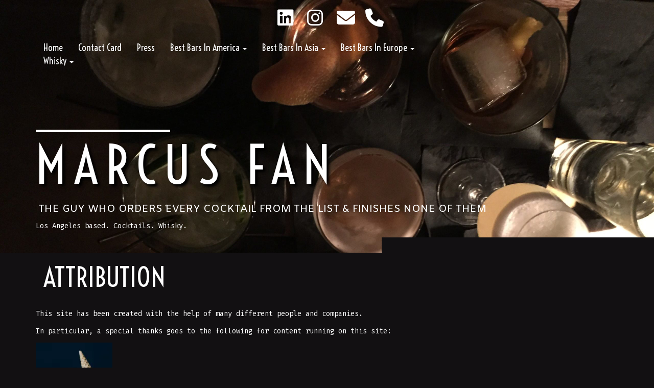

--- FILE ---
content_type: text/html; charset=UTF-8
request_url: https://www.marcusfan.com/attribution/
body_size: 16723
content:
<!doctype html>
<!-- BoldGrid Theme Framework Version: 1.7.11 -->
<html dir="ltr" lang="en-US" prefix="og: https://ogp.me/ns#" class='no-js'>

<head>
	<meta charset="utf-8">
	<meta http-equiv="x-ua-compatible" content="ie=edge">
	<meta name="viewport" content="width=device-width, initial-scale=1">
	<style id="jetpack-boost-critical-css">@media all{@font-face{font-family:FontAwesome;font-weight:400;font-style:normal}.fa{display:inline-block;font:normal normal normal 14px/1 FontAwesome;font-size:inherit;text-rendering:auto;-webkit-font-smoothing:antialiased;-moz-osx-font-smoothing:grayscale}.fa-2x{font-size:2em}.fa-phone:before{content:""}.fa-envelope:before{content:""}.fa-linkedin:before{content:""}.fa-instagram:before{content:""}.sr-only{position:absolute;width:1px;height:1px;padding:0;margin:-1px;overflow:hidden;clip:rect(0,0,0,0);border:0}ul{box-sizing:border-box}.entry-content{counter-reset:footnotes}.menu-image-title-hide.menu-image-title{display:none}html{font-family:sans-serif;-ms-text-size-adjust:100%;-webkit-text-size-adjust:100%}body{margin:0}article,aside,header,main,nav{display:block}a{background-color:transparent}strong{font-weight:700}h1{font-size:2em;margin:.67em 0}img{border:0}hr{box-sizing:content-box;height:0}button{color:inherit;font:inherit;margin:0}button{overflow:visible}button{text-transform:none}button{-webkit-appearance:button}*{box-sizing:border-box}html{font-size:10px}body{font-family:Helvetica Neue,Helvetica,Arial,sans-serif;font-size:14px;line-height:1.42857;color:#333;background-color:#fff}button{font-family:inherit;font-size:inherit;line-height:inherit}a{color:#337ab7;text-decoration:none}img{vertical-align:middle}hr{margin-top:20px;margin-bottom:20px;border:0;border-top:1px solid #eee}.sr-only{position:absolute;width:1px;height:1px;margin:-1px;padding:0;overflow:hidden;clip:rect(0,0,0,0);border:0}.h5,h1,h2,h3{font-family:inherit;font-weight:500;line-height:1.1;color:inherit}h1,h2,h3{margin-top:20px;margin-bottom:10px}.h5{margin-top:10px;margin-bottom:10px}h1{font-size:36px}h2{font-size:30px}h3{font-size:24px}.h5{font-size:14px}p{margin:0 0 10px}ul{margin-top:0;margin-bottom:10px}ul ul{margin-bottom:0}.list-inline{padding-left:0;list-style:none}.list-inline{margin-left:-5px}.list-inline>li{display:inline-block;padding-left:5px;padding-right:5px}.container{margin-right:auto;margin-left:auto;padding-left:15px;padding-right:15px}.container:after,.container:before{content:" ";display:table}.container:after{clear:both}@media (min-width:768px){.container{width:750px}}@media (min-width:992px){.container{width:970px}}@media (min-width:1200px){.container{width:1170px}}.row{margin-left:-15px;margin-right:-15px}.row:after,.row:before{content:" ";display:table}.row:after{clear:both}.col-lg-3,.col-md-12,.col-md-3,.col-md-4,.col-md-5,.col-md-6,.col-md-7,.col-md-9,.col-sm-3,.col-xs-12,.col-xs-5{position:relative;min-height:1px;padding-left:15px;padding-right:15px}.col-xs-12,.col-xs-5{float:left}.col-xs-5{width:41.66667%}.col-xs-12{width:100%}@media (min-width:768px){.col-sm-3{float:left}.col-sm-3{width:25%}}@media (min-width:992px){.col-md-12,.col-md-3,.col-md-4,.col-md-5,.col-md-6,.col-md-7,.col-md-9{float:left}.col-md-3{width:25%}.col-md-4{width:33.33333%}.col-md-5{width:41.66667%}.col-md-6{width:50%}.col-md-7{width:58.33333%}.col-md-9{width:75%}.col-md-12{width:100%}}@media (min-width:1200px){.col-lg-3{float:left}.col-lg-3{width:25%}}.collapse{display:none}.caret{display:inline-block;width:0;height:0;margin-left:2px;vertical-align:middle;border-top:4px dashed;border-right:4px solid transparent;border-left:4px solid transparent}.dropdown{position:relative}.dropdown-menu{position:absolute;top:100%;left:0;z-index:7;display:none;float:left;min-width:160px;padding:5px 0;margin:2px 0 0;list-style:none;font-size:14px;text-align:left;background-color:#fff;border:1px solid #ccc;border:1px solid rgba(0,0,0,.15);border-radius:4px;box-shadow:0 6px 12px rgba(0,0,0,.175);background-clip:padding-box}.dropdown-menu>li>a{display:block;padding:3px 20px;clear:both;font-weight:400;line-height:1.42857;color:#333;white-space:nowrap}.nav{margin-bottom:0;padding-left:0;list-style:none}.nav:after,.nav:before{content:" ";display:table}.nav:after{clear:both}.nav>li,.nav>li>a{position:relative;display:block}.nav>li>a{padding:10px 15px}.navbar{position:relative;min-height:50px;margin-bottom:20px;border:1px solid transparent}.navbar:after,.navbar:before{content:" ";display:table}.navbar:after{clear:both}@media (min-width:768px){.navbar{border-radius:4px}}.navbar-header:after,.navbar-header:before{content:" ";display:table}.navbar-header:after{clear:both}@media (min-width:768px){.navbar-header{float:left}}.navbar-collapse{overflow-x:visible;padding-right:15px;padding-left:15px;border-top:1px solid transparent;box-shadow:inset 0 1px 0 hsla(0,0%,100%,.1);-webkit-overflow-scrolling:touch}.navbar-collapse:after,.navbar-collapse:before{content:" ";display:table}.navbar-collapse:after{clear:both}@media (min-width:768px){.navbar-collapse{width:auto;border-top:0;box-shadow:none}.navbar-collapse.collapse{display:block!important;height:auto!important;padding-bottom:0;overflow:visible!important}}.navbar-toggle{position:relative;float:right;margin-right:15px;padding:9px 10px;margin-top:8px;margin-bottom:8px;background-color:transparent;background-image:none;border:1px solid transparent;border-radius:4px}.navbar-toggle .icon-bar{display:block;width:22px;height:2px;border-radius:1px}.navbar-toggle .icon-bar+.icon-bar{margin-top:4px}@media (min-width:768px){.navbar-toggle{display:none}}.navbar-nav{margin:7.5px -15px}.navbar-nav>li>a{padding-top:10px;padding-bottom:10px;line-height:20px}@media (min-width:768px){.navbar-nav{float:left;margin:0}.navbar-nav>li{float:left}.navbar-nav>li>a{padding-top:15px;padding-bottom:15px}}.navbar-nav>li>.dropdown-menu{margin-top:0;border-top-right-radius:0;border-top-left-radius:0}.navbar-default{background-color:#f8f8f8;border-color:#e7e7e7}.navbar-default .navbar-nav>li>a{color:#777}.navbar-default .navbar-toggle{border-color:#ddd}.navbar-default .navbar-toggle .icon-bar{background-color:#888}.navbar-default .navbar-collapse{border-color:#e7e7e7}@-ms-viewport{width:device-width}.palette-primary .h5,.palette-primary h1:not(.site-title),.palette-primary h2,.palette-primary h3{line-height:1.1}img{height:auto;max-width:100%}.entry-content .col-md-3,.entry-content .col-sm-3,.entry-content .col-xs-12,.entry-content .row{min-height:30px}.entry-content .row>*{max-width:100%}.entry-content .row{display:flex;flex-wrap:wrap}.entry-content .row:after,.entry-content .row:before{width:0}.row{margin:auto}.container .row{margin-right:-15px;margin-left:-15px}.container .container{width:auto!important}.boldgrid-framework-menu{padding:5px}.boldgrid-framework-menu ul{padding:0 10px;margin-top:12px}.boldgrid-framework-menu li:after{content:" | "}.boldgrid-framework-menu li:last-of-type:after{content:""}.boldgrid-framework-menu li{list-style:none;display:inline;list-style-type:none}.widget{margin:0 0 1.5em}.boldgrid-widget .widget-title{display:none}.boldgrid-widget.widget{margin:0}.entry-content{margin:1.5em 0 0}html{height:100%}.entry-content:after,.entry-content:before,.site-content:after,.site-content:before,.site-header:after,.site-header:before{content:"";display:table;table-layout:fixed}.entry-content:after,.site-content:after,.site-header:after{clear:both}.navbar-nav .dropdown-menu>li>a{white-space:normal}.container{max-width:100%}img{max-width:100%}.boldgrid-section{min-height:30px}.site-header .boldgrid-section{min-height:0}.entry-content .row{display:flex;flex-wrap:wrap}.entry-content .row:after,.entry-content .row:before{width:0}.background-accent,.background-clear{float:left;height:30px}.background-accent{width:41.66666667%}.background-clear{background:0 0;width:58.33333333%}.entry-content{padding-bottom:0}.site-title{word-wrap:break-word}.site-description{margin-left:5px}#secondary-menu,.navbar{text-align:center}@media only screen and (min-width:992px){.navbar{text-align:left}}.hentry{margin:0 auto}hr{border:0;height:2px}ul{padding-left:0}ul{list-style-type:square;margin-left:15px}@media only screen and (min-width:768px){.line-lg{margin-top:120px}}.navbar{background:0 0;border:none;border-radius:0}.navbar-default{margin-bottom:0;margin-top:1.8em}.navbar-default .navbar-nav>li>a{padding:3px 15px}.navbar-default .navbar-nav{margin-left:-30px}@media only screen and (min-width:992px){.navbar-default .navbar-nav{float:right;margin-left:-15px}}.boldgrid-framework-menu li{display:inline-block}#secondary-menu a{padding:0 8px}#secondary-menu .menu-social:after{content:""}#secondary-menu .menu-social a{padding:10px}.palette-primary{background:#121012;color:#fff}.palette-primary .navbar-default .navbar-nav>li>a{background:#fff0;color:#fff}.palette-primary .navbar-default .navbar-toggle .icon-bar{background-color:#fff}.palette-primary .navbar-default .navbar-toggle{border-color:#fff}.palette-primary a{color:#84777d}.palette-primary hr{background:#84777d}.palette-primary .background-accent,.palette-primary.single .site-content{background:#121012;color:#fff}.palette-primary .entry-title a,.palette-primary .site-footer a,.palette-primary .widget-title,.palette-primary h2,.palette-primary h3{color:#fff}.palette-primary .dropdown-menu{background:#121012}.palette-primary .line-lg{border-top:5px solid #fff}.palette-primary .site-title a::before{background-color:#fff}.palette-primary #secondary-menu a,.palette-primary .site-description,.palette-primary .site-title a{color:#fff}.palette-primary .fa{color:#ccc}.um-modal-close{display:block;position:fixed;right:0;top:0;font-size:24px;text-decoration:none!important;color:#fff!important;padding:0 10px}.um-modal-body{min-height:3px;padding:20px;box-sizing:border-box!important;width:100%;background:#fff;-moz-border-radius:0 0 3px 3px;-webkit-border-radius:0 0 3px 3px;border-radius:0 0 3px 3px}.um-modal-body.photo{-moz-border-radius:3px;-webkit-border-radius:3px;border-radius:3px;box-shadow:0 0 0 1px rgba(0,0,0,.1),0 0 0 1px rgba(255,255,255,.12) inset;background:#888;padding:0}@font-face{font-family:FontAwesome;font-display:swap;font-weight:400;font-style:normal}[class^=um-faicon-]:before{font-family:FontAwesome!important;font-style:normal!important;font-weight:400!important;font-variant:normal!important;text-transform:none!important;speak:none;line-height:1;-webkit-font-smoothing:antialiased;-moz-osx-font-smoothing:grayscale}.um-faicon-times:before{content:""}@font-face{font-family:"Font Awesome 6 Brands";font-style:normal;font-weight:400;font-display:block}@font-face{font-family:"Font Awesome 6 Free";font-style:normal;font-weight:400;font-display:block}@font-face{font-family:"Font Awesome 6 Free";font-style:normal;font-weight:900;font-display:block}}@media all{@font-face{font-family:dashicons;font-weight:400;font-style:normal}.dashicons{font-family:dashicons;display:inline-block;line-height:1;font-weight:400;font-style:normal;speak:never;text-decoration:inherit;text-transform:none;text-rendering:auto;-webkit-font-smoothing:antialiased;-moz-osx-font-smoothing:grayscale;width:20px;height:20px;font-size:20px;vertical-align:top;text-align:center}}@media all{.fa{font-family:var(--fa-style-family,"Font Awesome 6 Free");font-weight:var(--fa-style,900)}.fa,.fab,.fas{-moz-osx-font-smoothing:grayscale;-webkit-font-smoothing:antialiased;display:var(--fa-display,inline-block);font-style:normal;font-variant:normal;line-height:1;text-rendering:auto}.fas{font-family:"Font Awesome 6 Free"}.fab{font-family:"Font Awesome 6 Brands"}.fa-2x{font-size:2em}.fa-phone:before{content:""}.fa-envelope:before{content:""}.sr-only{position:absolute;width:1px;height:1px;padding:0;margin:-1px;overflow:hidden;clip:rect(0,0,0,0);white-space:nowrap;border-width:0}@font-face{font-family:"Font Awesome 6 Brands";font-style:normal;font-weight:400;font-display:block}.fab{font-weight:400}.fa-linkedin:before{content:""}.fa-instagram:before{content:""}@font-face{font-family:"Font Awesome 6 Free";font-style:normal;font-weight:400;font-display:block}@font-face{font-family:"Font Awesome 6 Free";font-style:normal;font-weight:900;font-display:block}.fas{font-weight:900}@font-face{font-family:FontAwesome;font-display:block}@font-face{font-family:FontAwesome;font-display:block}@font-face{font-family:FontAwesome;font-display:block;unicode-range:u+f003,u+f006,u+f014,u+f016-f017,u+f01a-f01b,u+f01d,u+f022,u+f03e,u+f044,u+f046,u+f05c-f05d,u+f06e,u+f070,u+f087-f088,u+f08a,u+f094,u+f096-f097,u+f09d,u+f0a0,u+f0a2,u+f0a4-f0a7,u+f0c5,u+f0c7,u+f0e5-f0e6,u+f0eb,u+f0f6-f0f8,u+f10c,u+f114-f115,u+f118-f11a,u+f11c-f11d,u+f133,u+f147,u+f14e,u+f150-f152,u+f185-f186,u+f18e,u+f190-f192,u+f196,u+f1c1-f1c9,u+f1d9,u+f1db,u+f1e3,u+f1ea,u+f1f7,u+f1f9,u+f20a,u+f247-f248,u+f24a,u+f24d,u+f255-f25b,u+f25d,u+f271-f274,u+f278,u+f27b,u+f28c,u+f28e,u+f29c,u+f2b5,u+f2b7,u+f2ba,u+f2bc,u+f2be,u+f2c0-f2c1,u+f2c3,u+f2d0,u+f2d2,u+f2d4,u+f2dc}@font-face{font-family:FontAwesome;font-display:block;unicode-range:u+f041,u+f047,u+f065-f066,u+f07d-f07e,u+f080,u+f08b,u+f08e,u+f090,u+f09a,u+f0ac,u+f0ae,u+f0b2,u+f0d0,u+f0d6,u+f0e4,u+f0ec,u+f10a-f10b,u+f123,u+f13e,u+f148-f149,u+f14c,u+f156,u+f15e,u+f160-f161,u+f163,u+f175-f178,u+f195,u+f1f8,u+f219,u+f27a}}</style><title>Attribution → Marcus Fan</title>
	<style>img:is([sizes="auto" i], [sizes^="auto," i]) { contain-intrinsic-size: 3000px 1500px }</style>
	
		<!-- All in One SEO 4.8.9 - aioseo.com -->
	<meta name="description" content="This site has been created with the help of many different people and companies.In particular, a special thanks goes to the following for content running on this site: Author: Evan KirbyLicense: In addition, this site was built on a powerful, Inspirations based web builder called BoldGrid. It is running on WordPress, the most popular content" />
	<meta name="robots" content="max-image-preview:large" />
	<link rel="canonical" href="https://www.marcusfan.com/attribution/" />
	<meta name="generator" content="All in One SEO (AIOSEO) 4.8.9" />
		<meta property="og:locale" content="en_US" />
		<meta property="og:site_name" content="Marcus Fan → The guy who orders every cocktail from the list &amp; finishes none of them" />
		<meta property="og:type" content="article" />
		<meta property="og:title" content="Attribution → Marcus Fan" />
		<meta property="og:description" content="This site has been created with the help of many different people and companies.In particular, a special thanks goes to the following for content running on this site: Author: Evan KirbyLicense: In addition, this site was built on a powerful, Inspirations based web builder called BoldGrid. It is running on WordPress, the most popular content" />
		<meta property="og:url" content="https://www.marcusfan.com/attribution/" />
		<meta property="article:published_time" content="2020-04-23T15:41:32+00:00" />
		<meta property="article:modified_time" content="2025-02-03T11:53:58+00:00" />
		<meta name="twitter:card" content="summary_large_image" />
		<meta name="twitter:title" content="Attribution → Marcus Fan" />
		<meta name="twitter:description" content="This site has been created with the help of many different people and companies.In particular, a special thanks goes to the following for content running on this site: Author: Evan KirbyLicense: In addition, this site was built on a powerful, Inspirations based web builder called BoldGrid. It is running on WordPress, the most popular content" />
		<script data-jetpack-boost="ignore" type="application/ld+json" class="aioseo-schema">
			{"@context":"https:\/\/schema.org","@graph":[{"@type":"BreadcrumbList","@id":"https:\/\/www.marcusfan.com\/attribution\/#breadcrumblist","itemListElement":[{"@type":"ListItem","@id":"https:\/\/www.marcusfan.com#listItem","position":1,"name":"Home","item":"https:\/\/www.marcusfan.com","nextItem":{"@type":"ListItem","@id":"https:\/\/www.marcusfan.com\/attribution\/#listItem","name":"Attribution"}},{"@type":"ListItem","@id":"https:\/\/www.marcusfan.com\/attribution\/#listItem","position":2,"name":"Attribution","previousItem":{"@type":"ListItem","@id":"https:\/\/www.marcusfan.com#listItem","name":"Home"}}]},{"@type":"Person","@id":"https:\/\/www.marcusfan.com\/#person","name":"Marcus Fan"},{"@type":"WebPage","@id":"https:\/\/www.marcusfan.com\/attribution\/#webpage","url":"https:\/\/www.marcusfan.com\/attribution\/","name":"Attribution \u2192 Marcus Fan","description":"This site has been created with the help of many different people and companies.In particular, a special thanks goes to the following for content running on this site: Author: Evan KirbyLicense: In addition, this site was built on a powerful, Inspirations based web builder called BoldGrid. It is running on WordPress, the most popular content","inLanguage":"en-US","isPartOf":{"@id":"https:\/\/www.marcusfan.com\/#website"},"breadcrumb":{"@id":"https:\/\/www.marcusfan.com\/attribution\/#breadcrumblist"},"datePublished":"2020-04-23T15:41:32-07:00","dateModified":"2025-02-03T04:53:58-07:00"},{"@type":"WebSite","@id":"https:\/\/www.marcusfan.com\/#website","url":"https:\/\/www.marcusfan.com\/","name":"Marcus Fan","description":"The guy who orders every cocktail from the list & finishes none of them","inLanguage":"en-US","publisher":{"@id":"https:\/\/www.marcusfan.com\/#person"}}]}
		</script>
		<!-- All in One SEO -->

<meta name="description" content="This site has been created with the help of many different people and companies." />
<link rel="canonical" href="https://www.marcusfan.com/attribution/" />
<meta property="og:locale" content="en_US" />
<meta property="og:type" content="article" />
<meta property="og:title" content="Attribution, Marcus Fan" />
<meta property="og:description" content="This site has been created with the help of many different people and companies." />
<meta property="og:url" content="https://www.marcusfan.com/attribution/" />
<meta property="og:site_name" name="copyright" content="Marcus Fan" />
<link rel='dns-prefetch' href='//use.fontawesome.com' />
<link rel='dns-prefetch' href='//fonts.googleapis.com' />
<link rel='preconnect' href='//i0.wp.com' />
<link rel="alternate" type="application/rss+xml" title="Marcus Fan &raquo; Feed" href="https://www.marcusfan.com/feed/" />
<link rel="alternate" type="application/rss+xml" title="Marcus Fan &raquo; Comments Feed" href="https://www.marcusfan.com/comments/feed/" />
		<!-- This site uses the Google Analytics by MonsterInsights plugin v9.11.1 - Using Analytics tracking - https://www.monsterinsights.com/ -->
							
			
							<!-- / Google Analytics by MonsterInsights -->
		
<noscript><link rel='stylesheet' id='all-css-69f320aaea8d284feb2c06f55a840732' href='https://www.marcusfan.com/wp-content/boost-cache/static/d97e822597.min.css' type='text/css' media='all' /></noscript><link rel='stylesheet' id='all-css-69f320aaea8d284feb2c06f55a840732' href='https://www.marcusfan.com/wp-content/boost-cache/static/d97e822597.min.css' type='text/css' media="not all" data-media="all" onload="this.media=this.dataset.media; delete this.dataset.media; this.removeAttribute( 'onload' );" />
<style id='font-awesome-svg-styles-inline-css'>
   .wp-block-font-awesome-icon svg::before,
   .wp-rich-text-font-awesome-icon svg::before {content: unset;}
</style>
<style id='style-inline-css'>
.bgtfw-edit-link a{background:rgb(255, 255, 255)!important;border:2px solid #121012!important;color:#121012!important;}.bgtfw-edit-link a:focus{-webkit-box-shadow: 0 0 0 2px #121012!important;box-shadow: 0 0 0 2px #121012!important;}.bgtfw-edit-link a svg{fill:#121012!important;
</style>
<style id='kirki-styles-global-inline-css'>
h1, h2, h3, h4, h5, h6, .h1, .h2, .h3, .h4, .h5, .h6{font-family:Voltaire, Helvetica, Arial, sans-serif;}h1, h2, h3, h4, h5, h6{text-transform:uppercase;}h1.alt-font, h2.alt-font, h3.alt-font, h4.alt-font, h5.alt-font, h6.alt-font, .h1.alt-font, .h2.alt-font, .h3.alt-font, .h4.alt-font, .h5.alt-font, .h6.alt-font{font-family:Amiko, Helvetica, Arial, sans-serif;}h1.alt-font, h2.alt-font, h3.alt-font, h4.alt-font, h5.alt-font, h6.alt-font{text-transform:uppercase;}.primary-menu ul li a{font-family:Voltaire, Helvetica, Arial, sans-serif;font-size:18px;text-transform:capitalize;}.social-menu ul li a{font-family:"Yanone Kaffeesatz", Helvetica, Arial, sans-serif;font-size:18px;text-transform:uppercase;}.secondary-menu ul li a{font-family:"Yanone Kaffeesatz", Helvetica, Arial, sans-serif;font-size:18px;text-transform:uppercase;}.tertiary-menu ul li a{font-family:"Yanone Kaffeesatz", Helvetica, Arial, sans-serif;font-size:18px;text-transform:uppercase;}.footer-center-menu ul li a{font-family:"Yanone Kaffeesatz", Helvetica, Arial, sans-serif;font-size:18px;text-transform:uppercase;}body, p, .site-content, .site-footer{font-family:"Fira Mono", "Lucida Console", Monaco, monospace;font-size:14px;line-height:175%;}.site-title{font-family:Voltaire, Helvetica, Arial, sans-serif;font-size:100px;text-transform:uppercase;margin-top:15px;margin-bottom:25px;line-height:100%;letter-spacing:15px;}.site-title a{text-decoration:none;}.site-title a:hover{text-decoration:underline;}.site-title a:focus{text-decoration:underline;}.site-branding{margin-left:0px;}.logo-site-title img{width:260px;}
</style>
<noscript><link rel='stylesheet' id='only-screen-and-max-width-768px-css-ebfecf209304a57fe2aa82246ffa6fcc' href='https://www.marcusfan.com/wp-content/boost-cache/static/93840f3bc9.min.css' type='text/css' media='only screen and (max-width: 768px)' /></noscript><link rel='stylesheet' id='only-screen-and-max-width-768px-css-ebfecf209304a57fe2aa82246ffa6fcc' href='https://www.marcusfan.com/wp-content/boost-cache/static/93840f3bc9.min.css' type='text/css' media="not all" data-media="only screen and (max-width: 768px)" onload="this.media=this.dataset.media; delete this.dataset.media; this.removeAttribute( 'onload' );" />
<style id='wp-emoji-styles-inline-css'>

	img.wp-smiley, img.emoji {
		display: inline !important;
		border: none !important;
		box-shadow: none !important;
		height: 1em !important;
		width: 1em !important;
		margin: 0 0.07em !important;
		vertical-align: -0.1em !important;
		background: none !important;
		padding: 0 !important;
	}
</style>
<style id='classic-theme-styles-inline-css'>
/*! This file is auto-generated */
.wp-block-button__link{color:#fff;background-color:#32373c;border-radius:9999px;box-shadow:none;text-decoration:none;padding:calc(.667em + 2px) calc(1.333em + 2px);font-size:1.125em}.wp-block-file__button{background:#32373c;color:#fff;text-decoration:none}
</style>
<style id='font-awesome-svg-styles-default-inline-css'>
.svg-inline--fa {
  display: inline-block;
  height: 1em;
  overflow: visible;
  vertical-align: -.125em;
}
</style>
<style id='global-styles-inline-css'>
:root{--wp--preset--aspect-ratio--square: 1;--wp--preset--aspect-ratio--4-3: 4/3;--wp--preset--aspect-ratio--3-4: 3/4;--wp--preset--aspect-ratio--3-2: 3/2;--wp--preset--aspect-ratio--2-3: 2/3;--wp--preset--aspect-ratio--16-9: 16/9;--wp--preset--aspect-ratio--9-16: 9/16;--wp--preset--color--black: #000000;--wp--preset--color--cyan-bluish-gray: #abb8c3;--wp--preset--color--white: #ffffff;--wp--preset--color--pale-pink: #f78da7;--wp--preset--color--vivid-red: #cf2e2e;--wp--preset--color--luminous-vivid-orange: #ff6900;--wp--preset--color--luminous-vivid-amber: #fcb900;--wp--preset--color--light-green-cyan: #7bdcb5;--wp--preset--color--vivid-green-cyan: #00d084;--wp--preset--color--pale-cyan-blue: #8ed1fc;--wp--preset--color--vivid-cyan-blue: #0693e3;--wp--preset--color--vivid-purple: #9b51e0;--wp--preset--gradient--vivid-cyan-blue-to-vivid-purple: linear-gradient(135deg,rgba(6,147,227,1) 0%,rgb(155,81,224) 100%);--wp--preset--gradient--light-green-cyan-to-vivid-green-cyan: linear-gradient(135deg,rgb(122,220,180) 0%,rgb(0,208,130) 100%);--wp--preset--gradient--luminous-vivid-amber-to-luminous-vivid-orange: linear-gradient(135deg,rgba(252,185,0,1) 0%,rgba(255,105,0,1) 100%);--wp--preset--gradient--luminous-vivid-orange-to-vivid-red: linear-gradient(135deg,rgba(255,105,0,1) 0%,rgb(207,46,46) 100%);--wp--preset--gradient--very-light-gray-to-cyan-bluish-gray: linear-gradient(135deg,rgb(238,238,238) 0%,rgb(169,184,195) 100%);--wp--preset--gradient--cool-to-warm-spectrum: linear-gradient(135deg,rgb(74,234,220) 0%,rgb(151,120,209) 20%,rgb(207,42,186) 40%,rgb(238,44,130) 60%,rgb(251,105,98) 80%,rgb(254,248,76) 100%);--wp--preset--gradient--blush-light-purple: linear-gradient(135deg,rgb(255,206,236) 0%,rgb(152,150,240) 100%);--wp--preset--gradient--blush-bordeaux: linear-gradient(135deg,rgb(254,205,165) 0%,rgb(254,45,45) 50%,rgb(107,0,62) 100%);--wp--preset--gradient--luminous-dusk: linear-gradient(135deg,rgb(255,203,112) 0%,rgb(199,81,192) 50%,rgb(65,88,208) 100%);--wp--preset--gradient--pale-ocean: linear-gradient(135deg,rgb(255,245,203) 0%,rgb(182,227,212) 50%,rgb(51,167,181) 100%);--wp--preset--gradient--electric-grass: linear-gradient(135deg,rgb(202,248,128) 0%,rgb(113,206,126) 100%);--wp--preset--gradient--midnight: linear-gradient(135deg,rgb(2,3,129) 0%,rgb(40,116,252) 100%);--wp--preset--font-size--small: 13px;--wp--preset--font-size--medium: 20px;--wp--preset--font-size--large: 36px;--wp--preset--font-size--x-large: 42px;--wp--preset--spacing--20: 0.44rem;--wp--preset--spacing--30: 0.67rem;--wp--preset--spacing--40: 1rem;--wp--preset--spacing--50: 1.5rem;--wp--preset--spacing--60: 2.25rem;--wp--preset--spacing--70: 3.38rem;--wp--preset--spacing--80: 5.06rem;--wp--preset--shadow--natural: 6px 6px 9px rgba(0, 0, 0, 0.2);--wp--preset--shadow--deep: 12px 12px 50px rgba(0, 0, 0, 0.4);--wp--preset--shadow--sharp: 6px 6px 0px rgba(0, 0, 0, 0.2);--wp--preset--shadow--outlined: 6px 6px 0px -3px rgba(255, 255, 255, 1), 6px 6px rgba(0, 0, 0, 1);--wp--preset--shadow--crisp: 6px 6px 0px rgba(0, 0, 0, 1);}:where(.is-layout-flex){gap: 0.5em;}:where(.is-layout-grid){gap: 0.5em;}body .is-layout-flex{display: flex;}.is-layout-flex{flex-wrap: wrap;align-items: center;}.is-layout-flex > :is(*, div){margin: 0;}body .is-layout-grid{display: grid;}.is-layout-grid > :is(*, div){margin: 0;}:where(.wp-block-columns.is-layout-flex){gap: 2em;}:where(.wp-block-columns.is-layout-grid){gap: 2em;}:where(.wp-block-post-template.is-layout-flex){gap: 1.25em;}:where(.wp-block-post-template.is-layout-grid){gap: 1.25em;}.has-black-color{color: var(--wp--preset--color--black) !important;}.has-cyan-bluish-gray-color{color: var(--wp--preset--color--cyan-bluish-gray) !important;}.has-white-color{color: var(--wp--preset--color--white) !important;}.has-pale-pink-color{color: var(--wp--preset--color--pale-pink) !important;}.has-vivid-red-color{color: var(--wp--preset--color--vivid-red) !important;}.has-luminous-vivid-orange-color{color: var(--wp--preset--color--luminous-vivid-orange) !important;}.has-luminous-vivid-amber-color{color: var(--wp--preset--color--luminous-vivid-amber) !important;}.has-light-green-cyan-color{color: var(--wp--preset--color--light-green-cyan) !important;}.has-vivid-green-cyan-color{color: var(--wp--preset--color--vivid-green-cyan) !important;}.has-pale-cyan-blue-color{color: var(--wp--preset--color--pale-cyan-blue) !important;}.has-vivid-cyan-blue-color{color: var(--wp--preset--color--vivid-cyan-blue) !important;}.has-vivid-purple-color{color: var(--wp--preset--color--vivid-purple) !important;}.has-black-background-color{background-color: var(--wp--preset--color--black) !important;}.has-cyan-bluish-gray-background-color{background-color: var(--wp--preset--color--cyan-bluish-gray) !important;}.has-white-background-color{background-color: var(--wp--preset--color--white) !important;}.has-pale-pink-background-color{background-color: var(--wp--preset--color--pale-pink) !important;}.has-vivid-red-background-color{background-color: var(--wp--preset--color--vivid-red) !important;}.has-luminous-vivid-orange-background-color{background-color: var(--wp--preset--color--luminous-vivid-orange) !important;}.has-luminous-vivid-amber-background-color{background-color: var(--wp--preset--color--luminous-vivid-amber) !important;}.has-light-green-cyan-background-color{background-color: var(--wp--preset--color--light-green-cyan) !important;}.has-vivid-green-cyan-background-color{background-color: var(--wp--preset--color--vivid-green-cyan) !important;}.has-pale-cyan-blue-background-color{background-color: var(--wp--preset--color--pale-cyan-blue) !important;}.has-vivid-cyan-blue-background-color{background-color: var(--wp--preset--color--vivid-cyan-blue) !important;}.has-vivid-purple-background-color{background-color: var(--wp--preset--color--vivid-purple) !important;}.has-black-border-color{border-color: var(--wp--preset--color--black) !important;}.has-cyan-bluish-gray-border-color{border-color: var(--wp--preset--color--cyan-bluish-gray) !important;}.has-white-border-color{border-color: var(--wp--preset--color--white) !important;}.has-pale-pink-border-color{border-color: var(--wp--preset--color--pale-pink) !important;}.has-vivid-red-border-color{border-color: var(--wp--preset--color--vivid-red) !important;}.has-luminous-vivid-orange-border-color{border-color: var(--wp--preset--color--luminous-vivid-orange) !important;}.has-luminous-vivid-amber-border-color{border-color: var(--wp--preset--color--luminous-vivid-amber) !important;}.has-light-green-cyan-border-color{border-color: var(--wp--preset--color--light-green-cyan) !important;}.has-vivid-green-cyan-border-color{border-color: var(--wp--preset--color--vivid-green-cyan) !important;}.has-pale-cyan-blue-border-color{border-color: var(--wp--preset--color--pale-cyan-blue) !important;}.has-vivid-cyan-blue-border-color{border-color: var(--wp--preset--color--vivid-cyan-blue) !important;}.has-vivid-purple-border-color{border-color: var(--wp--preset--color--vivid-purple) !important;}.has-vivid-cyan-blue-to-vivid-purple-gradient-background{background: var(--wp--preset--gradient--vivid-cyan-blue-to-vivid-purple) !important;}.has-light-green-cyan-to-vivid-green-cyan-gradient-background{background: var(--wp--preset--gradient--light-green-cyan-to-vivid-green-cyan) !important;}.has-luminous-vivid-amber-to-luminous-vivid-orange-gradient-background{background: var(--wp--preset--gradient--luminous-vivid-amber-to-luminous-vivid-orange) !important;}.has-luminous-vivid-orange-to-vivid-red-gradient-background{background: var(--wp--preset--gradient--luminous-vivid-orange-to-vivid-red) !important;}.has-very-light-gray-to-cyan-bluish-gray-gradient-background{background: var(--wp--preset--gradient--very-light-gray-to-cyan-bluish-gray) !important;}.has-cool-to-warm-spectrum-gradient-background{background: var(--wp--preset--gradient--cool-to-warm-spectrum) !important;}.has-blush-light-purple-gradient-background{background: var(--wp--preset--gradient--blush-light-purple) !important;}.has-blush-bordeaux-gradient-background{background: var(--wp--preset--gradient--blush-bordeaux) !important;}.has-luminous-dusk-gradient-background{background: var(--wp--preset--gradient--luminous-dusk) !important;}.has-pale-ocean-gradient-background{background: var(--wp--preset--gradient--pale-ocean) !important;}.has-electric-grass-gradient-background{background: var(--wp--preset--gradient--electric-grass) !important;}.has-midnight-gradient-background{background: var(--wp--preset--gradient--midnight) !important;}.has-small-font-size{font-size: var(--wp--preset--font-size--small) !important;}.has-medium-font-size{font-size: var(--wp--preset--font-size--medium) !important;}.has-large-font-size{font-size: var(--wp--preset--font-size--large) !important;}.has-x-large-font-size{font-size: var(--wp--preset--font-size--x-large) !important;}
:where(.wp-block-post-template.is-layout-flex){gap: 1.25em;}:where(.wp-block-post-template.is-layout-grid){gap: 1.25em;}
:where(.wp-block-columns.is-layout-flex){gap: 2em;}:where(.wp-block-columns.is-layout-grid){gap: 2em;}
:root :where(.wp-block-pullquote){font-size: 1.5em;line-height: 1.6;}
</style>
<noscript><link rel='stylesheet' id='dashicons-css' href='https://www.marcusfan.com/wp-includes/css/dashicons.min.css?ver=6.8.3' media='all' />
</noscript><link rel='stylesheet' id='dashicons-css' href='https://www.marcusfan.com/wp-includes/css/dashicons.min.css?ver=6.8.3' media="not all" data-media="all" onload="this.media=this.dataset.media; delete this.dataset.media; this.removeAttribute( 'onload' );" />
<style id='woocommerce-inline-inline-css'>
.woocommerce form .form-row .required { visibility: visible; }
</style>
<noscript><link rel='stylesheet' id='font-awesome-official-css' href='https://use.fontawesome.com/releases/v6.4.0/css/all.css' media='all' integrity="sha384-iw3OoTErCYJJB9mCa8LNS2hbsQ7M3C0EpIsO/H5+EGAkPGc6rk+V8i04oW/K5xq0" crossorigin="anonymous" />
</noscript><link rel='stylesheet' id='font-awesome-official-css' href='https://use.fontawesome.com/releases/v6.4.0/css/all.css' media="not all" data-media="all" onload="this.media=this.dataset.media; delete this.dataset.media; this.removeAttribute( 'onload' );" integrity=media="not all" data-media="all" onload="this.media=this.dataset.media; delete this.dataset.media; this.removeAttribute( 'onload' );" crossorigin=media="not all" data-media="all" onload="this.media=this.dataset.media; delete this.dataset.media; this.removeAttribute( 'onload' );" />
<noscript><link rel='stylesheet' id='kirki_google_fonts-css' href='https://fonts.googleapis.com/css?family=Voltaire%7CAmiko%7CYanone+Kaffeesatz%7CFira+Mono&#038;subset' media='all' />
</noscript><link rel='stylesheet' id='kirki_google_fonts-css' href='https://fonts.googleapis.com/css?family=Voltaire%7CAmiko%7CYanone+Kaffeesatz%7CFira+Mono&#038;subset' media="not all" data-media="all" onload="this.media=this.dataset.media; delete this.dataset.media; this.removeAttribute( 'onload' );" />





<link rel="https://api.w.org/" href="https://www.marcusfan.com/wp-json/" /><link rel="EditURI" type="application/rsd+xml" title="RSD" href="https://www.marcusfan.com/xmlrpc.php?rsd" />
<meta name="generator" content="WordPress 6.8.3" />
<meta name="generator" content="WooCommerce 10.4.3" />
<link rel='shortlink' href='https://www.marcusfan.com/?p=4' />
<link rel="alternate" title="oEmbed (JSON)" type="application/json+oembed" href="https://www.marcusfan.com/wp-json/oembed/1.0/embed?url=https%3A%2F%2Fwww.marcusfan.com%2Fattribution%2F" />
<link rel="alternate" title="oEmbed (XML)" type="text/xml+oembed" href="https://www.marcusfan.com/wp-json/oembed/1.0/embed?url=https%3A%2F%2Fwww.marcusfan.com%2Fattribution%2F&#038;format=xml" />
        <style>
                                </style>
        <style type="text/css" id="boldgrid-custom-css"></style>		<style id="boldgrid-custom-fonts" type="text/css">
		h1:not( .site-title ):not( .alt-font ), .h1{ font-size:52px; text-transform:uppercase; font-family:Voltaire;}h2:not( .alt-font ), .h2{ font-size:43px; text-transform:uppercase; font-family:Voltaire;}h3:not( .alt-font ):not( .site-description ), .h3{ font-size:34px; text-transform:uppercase; font-family:Voltaire;}h4:not( .alt-font ), .h4{ font-size:25px; text-transform:uppercase; font-family:Voltaire;}h5:not( .alt-font ), .h5{ font-size:20px; text-transform:uppercase; font-family:Voltaire;}h6:not( .alt-font ), .h6{ font-size:17px; text-transform:uppercase; font-family:Voltaire;}h1.alt-font, .h1.alt-font{ font-size:52px; text-transform:uppercase; font-family:Amiko;}h2.alt-font, .h2.alt-font{ font-size:43px; text-transform:uppercase; font-family:Amiko;}h3.alt-font, .h3.alt-font{ font-size:34px; text-transform:uppercase; font-family:Amiko;}h4.alt-font, .h4.alt-font{ font-size:25px; text-transform:uppercase; font-family:Amiko;}h5.alt-font, .h5.alt-font{ font-size:20px; text-transform:uppercase; font-family:Amiko;}h6.alt-font, .h6.alt-font{ font-size:17px; text-transform:uppercase; font-family:Amiko;}.entry-header h1{ font-size:48px; text-transform:uppercase; font-family:Voltaire;}.p-button-primary a, .p-button-secondary a, .call-to-action a.button-primary, .form-submit a, .ninja-forms-all-fields-wrap input.btn{ font-size:17px; text-transform:uppercase; font-family:Voltaire;}.bg-font-family-menu { font-family: Voltaire !important }.bg-font-family-body { font-family: Fira Mono !important }.bg-font-family-alt { font-family: Amiko !important }.bg-font-family-heading { font-family: Voltaire !important }			blockquote, blockquote p, .mod-blockquote { font-size: 17.5px; }
		</style>
				<style type="text/css">
				.site-title { text-shadow:5px 5px 5px #000000; }
			</style>
			<noscript><style>.woocommerce-product-gallery{ opacity: 1 !important; }</style></noscript>
	<style type="text/css" id="custom-background-css">
body.custom-background { background-image: url("https://www.marcusfan.com/wp-content/uploads/2020/04/cropped-IMG_8520-scaled-3.jpeg"); background-position: left top; background-size: auto; background-repeat: no-repeat; background-attachment: scroll; }
</style>
	<meta name='robots' content='noindex,follow' />
<style id='boldgrid-override-styles' type='text/css'>body.custom-background { background-attachment:fixed;background-size:cover; }</style></head>
	<body class="wp-singular bg_attribution-template-default single single-bg_attribution postid-4 custom-background wp-theme-boldgrid-resolve theme-boldgrid-resolve woocommerce-no-js boldgrid-ppb sticky-footer-enabled standard-menu-enabled bgtfw-edit-links-shown palette-primary boldgrid-customizer-parallax">
					<div id="boldgrid-sticky-wrap">
				<div class="site-header">
						
<header id="masthead" class="header" role="banner" >
			<div class='boldgrid-section'>
					</div>
		<div class='boldgrid-section'>
			<div class="bgtfw container">
				<div class='row header-1'>
					<div class='col-md-12 header-1'><div id="secondary-menu" class="secondary-menu boldgrid-framework-menu"><ul id="secondary-menu-items" class="secondary-menu-items list-inline"><li id="menu-item-543" class="menu-item menu-item-type-custom menu-item-object-custom menu-social linkedin menu-item-543"><a href="https://www.linkedin.com/in/marcusfan/"><span class="menu-image-title-hide menu-image-title"><i class=' fa fa-linkedin '></i><span class='sr-only'>Linkedin</span></span><span class="dashicons fab fa-linkedin fa-2x  hide-menu-image-icons"></span></a></li>
<li id="menu-item-1811" class="menu-item menu-item-type-custom menu-item-object-custom menu-social instagram menu-item-1811"><a href="https://www.instagram.com/itsmarcusfan/"><span class="menu-image-title-hide menu-image-title"><i class=' fa fa-instagram '></i><span class='sr-only'>Instagram</span></span><span class="dashicons fab fa-instagram fa-2x  hide-menu-image-icons"></span></a></li>
<li id="menu-item-1812" class="menu-item menu-item-type-custom menu-item-object-custom menu-social envelope menu-item-1812"><a href="mailto:%20marcusfan@gmail.com"><span class="menu-image-title-hide menu-image-title"><i class=' fa fa-envelope '></i><span class='sr-only'>eMail</span></span><span class="dashicons fas fa-envelope fa-2x  hide-menu-image-icons"></span></a></li>
<li id="menu-item-2041" class="menu-item menu-item-type-custom menu-item-object-custom menu-item-2041"><a href="tel:+13238152600"><span class="menu-image-title-hide menu-image-title">Phone</span><span class="dashicons fas fa-phone fa-2x  hide-menu-image-icons"></span></a></li>
</ul></div></div>
				</div>
				<div class='row header-2 header-3 header-4'>
					<div class='col-md-4 header-2'></div>
					<div class='col-md-4 header-3'></div>
					<div class='col-md-4 header-4'></div>
				</div>
				<div class='row header-14 header-15'>
					<div class='col-md-9 header-14'>			<nav id="site-navigation" class="navbar navbar-default" role="navigation">
				<div class="navbar-header">
					<button type="button" class="navbar-toggle collapsed" data-toggle="collapse" data-target="#primary-navbar">
						<span class="sr-only">Toggle navigation</span>
						<span class="icon-bar"></span>
						<span class="icon-bar"></span>
						<span class="icon-bar"></span>
					</button>
				</div><!-- .navbar-header -->
				<div id="primary-navbar" class="collapse navbar-collapse primary-menu"><ul id="menu-primary" class="nav navbar-nav"><li id="menu-item-6" class="menu-item menu-item-type-post_type menu-item-object-page menu-item-home menu-item-6"><a href="https://www.marcusfan.com/">Home</a></li>
<li id="menu-item-2039" class="menu-item menu-item-type-custom menu-item-object-custom menu-item-2039"><a href="https://www.marcusfan.com/MarcusFan.vcf">Contact Card</a></li>
<li id="menu-item-1995" class="menu-item menu-item-type-post_type menu-item-object-page menu-item-1995"><a href="https://www.marcusfan.com/press/">Press</a></li>
<li id="menu-item-219" class="menu-item menu-item-type-custom menu-item-object-custom menu-item-has-children menu-item-219 dropdown"><a href="https://marcusfan.com/#usa" data-toggle="custom-dropdown" class="dropdown-toggle" aria-haspopup="true">Best Bars in America <span class="caret"></span></a>
<ul role="menu" class=" dropdown-menu">
	<li id="menu-item-85" class="menu-item menu-item-type-post_type menu-item-object-page menu-item-85"><a href="https://www.marcusfan.com/best-bars-new-york/">New York</a></li>
	<li id="menu-item-206" class="menu-item menu-item-type-post_type menu-item-object-page menu-item-206"><a href="https://www.marcusfan.com/best-bars-chicago/">Chicago</a></li>
	<li id="menu-item-163" class="menu-item menu-item-type-post_type menu-item-object-page menu-item-163"><a href="https://www.marcusfan.com/best-bars-san-francisco/">San Francisco</a></li>
	<li id="menu-item-131" class="menu-item menu-item-type-post_type menu-item-object-page menu-item-131"><a href="https://www.marcusfan.com/best-bars-los-angeles/">Los Angeles</a></li>
	<li id="menu-item-272" class="menu-item menu-item-type-post_type menu-item-object-page menu-item-272"><a href="https://www.marcusfan.com/best-cocktail-bars-in-seattle/">Seattle</a></li>
	<li id="menu-item-195" class="menu-item menu-item-type-post_type menu-item-object-page menu-item-195"><a href="https://www.marcusfan.com/best-bars-boston/">Boston</a></li>
	<li id="menu-item-449" class="menu-item menu-item-type-post_type menu-item-object-page menu-item-449"><a href="https://www.marcusfan.com/best-bars-in-charleston/">Charleston</a></li>
	<li id="menu-item-1766" class="menu-item menu-item-type-post_type menu-item-object-page menu-item-1766"><a href="https://www.marcusfan.com/best-bars-in-phoenix/">Phoenix</a></li>
	<li id="menu-item-380" class="menu-item menu-item-type-post_type menu-item-object-page menu-item-380"><a href="https://www.marcusfan.com/best-bars-in-las-vegas/">Las Vegas</a></li>
	<li id="menu-item-392" class="menu-item menu-item-type-post_type menu-item-object-page menu-item-392"><a href="https://www.marcusfan.com/best-bars-in-philadelphia/">Philadelphia</a></li>
	<li id="menu-item-2009" class="menu-item menu-item-type-post_type menu-item-object-page menu-item-2009"><a href="https://www.marcusfan.com/best-bars-in-san-diego/">San Diego</a></li>
	<li id="menu-item-1767" class="menu-item menu-item-type-post_type menu-item-object-page menu-item-1767"><a href="https://www.marcusfan.com/best-bars-in-honolulu/">Honolulu</a></li>
	<li id="menu-item-1765" class="menu-item menu-item-type-post_type menu-item-object-page menu-item-1765"><a href="https://www.marcusfan.com/best-bars-in-vancouver/">Vancouver</a></li>
</ul>
</li>
<li id="menu-item-250" class="menu-item menu-item-type-custom menu-item-object-custom menu-item-has-children menu-item-250 dropdown"><a href="https://marcusfan.com/#asia" data-toggle="custom-dropdown" class="dropdown-toggle" aria-haspopup="true">Best Bars in Asia <span class="caret"></span></a>
<ul role="menu" class=" dropdown-menu">
	<li id="menu-item-364" class="menu-item menu-item-type-post_type menu-item-object-page menu-item-364"><a href="https://www.marcusfan.com/best-bars-in-tokyo/">Tokyo</a></li>
	<li id="menu-item-1631" class="menu-item menu-item-type-post_type menu-item-object-page menu-item-1631"><a href="https://www.marcusfan.com/best-bars-in-osaka/">Osaka</a></li>
	<li id="menu-item-259" class="menu-item menu-item-type-post_type menu-item-object-page menu-item-259"><a href="https://www.marcusfan.com/best-bars-in-kyoto/">Kyoto</a></li>
	<li id="menu-item-248" class="menu-item menu-item-type-post_type menu-item-object-page menu-item-248"><a href="https://www.marcusfan.com/best-bars-in-hong-kong/">Hong Kong</a></li>
	<li id="menu-item-1733" class="menu-item menu-item-type-post_type menu-item-object-page menu-item-1733"><a href="https://www.marcusfan.com/best-bars-in-saint-petersburg/">Saint Petersburg</a></li>
	<li id="menu-item-1734" class="menu-item menu-item-type-post_type menu-item-object-page menu-item-1734"><a href="https://www.marcusfan.com/best-bars-in-moscow/">Moscow</a></li>
</ul>
</li>
<li id="menu-item-1673" class="menu-item menu-item-type-custom menu-item-object-custom menu-item-has-children menu-item-1673 dropdown"><a href="https://marcusfan.com/#europe" data-toggle="custom-dropdown" class="dropdown-toggle" aria-haspopup="true">Best Bars in Europe <span class="caret"></span></a>
<ul role="menu" class=" dropdown-menu">
	<li id="menu-item-1674" class="menu-item menu-item-type-post_type menu-item-object-page menu-item-1674"><a href="https://www.marcusfan.com/best-bars-in-barcelona/">Barcelona</a></li>
	<li id="menu-item-1676" class="menu-item menu-item-type-post_type menu-item-object-page menu-item-1676"><a href="https://www.marcusfan.com/best-bars-in-london/">London</a></li>
	<li id="menu-item-1675" class="menu-item menu-item-type-post_type menu-item-object-page menu-item-1675"><a href="https://www.marcusfan.com/best-bars-in-madrid/">Madrid</a></li>
	<li id="menu-item-1677" class="menu-item menu-item-type-post_type menu-item-object-page menu-item-1677"><a href="https://www.marcusfan.com/best-bars-in-edinburgh/">Edinburgh</a></li>
	<li id="menu-item-2075" class="menu-item menu-item-type-post_type menu-item-object-page menu-item-2075"><a href="https://www.marcusfan.com/best-bars-in-munich/">Munich</a></li>
	<li id="menu-item-1732" class="menu-item menu-item-type-post_type menu-item-object-page menu-item-1732"><a href="https://www.marcusfan.com/best-bars-in-frankfurt/">Frankfurt</a></li>
	<li id="menu-item-2076" class="menu-item menu-item-type-post_type menu-item-object-page menu-item-2076"><a href="https://www.marcusfan.com/best-bars-in-bratislava/">Bratislava</a></li>
	<li id="menu-item-2074" class="menu-item menu-item-type-post_type menu-item-object-page menu-item-2074"><a href="https://www.marcusfan.com/best-bars-in-vienna/">Vienna</a></li>
	<li id="menu-item-2092" class="menu-item menu-item-type-post_type menu-item-object-page menu-item-2092"><a href="https://www.marcusfan.com/best-bars-in-rome/">Rome</a></li>
</ul>
</li>
<li id="menu-item-1913" class="menu-item menu-item-type-post_type menu-item-object-page menu-item-has-children menu-item-1913 dropdown"><a href="https://www.marcusfan.com/whisky/" data-toggle="custom-dropdown" class="dropdown-toggle" aria-haspopup="true">Whisky <span class="caret"></span></a>
<ul role="menu" class=" dropdown-menu">
	<li id="menu-item-1895" class="menu-item menu-item-type-post_type menu-item-object-page menu-item-1895"><a href="https://www.marcusfan.com/whisky/open-bottle-storage/">Open Bottle Storage Experiment</a></li>
	<li id="menu-item-1888" class="menu-item menu-item-type-post_type menu-item-object-page menu-item-1888"><a href="https://www.marcusfan.com/whisky/open-bottle-storage-whisky-left-on-a-shelf/">Open Bottle Storage: Whisky Left on a Shelf</a></li>
	<li id="menu-item-1889" class="menu-item menu-item-type-post_type menu-item-object-page menu-item-1889"><a href="https://www.marcusfan.com/whisky/open-bottle-storage-private-preserve/">Open Bottle Storage: Private Preserve</a></li>
	<li id="menu-item-1916" class="menu-item menu-item-type-post_type menu-item-object-page menu-item-1916"><a href="https://www.marcusfan.com/whisky/open-bottle-storage-vacuum-sealing/">Open Bottle Storage: Vacuum Sealing</a></li>
	<li id="menu-item-1892" class="menu-item menu-item-type-post_type menu-item-object-page menu-item-1892"><a href="https://www.marcusfan.com/whisky/open-bottle-storage-decanting/">Open Bottle Storage: Decanting</a></li>
	<li id="menu-item-1891" class="menu-item menu-item-type-post_type menu-item-object-page menu-item-1891"><a href="https://www.marcusfan.com/whisky/open-bottle-storage-displacement/">Open Bottle Storage: Liquid Displacement</a></li>
	<li id="menu-item-1890" class="menu-item menu-item-type-post_type menu-item-object-page menu-item-1890"><a href="https://www.marcusfan.com/whisky/open-bottle-storage-bottle-headspace-effects/">Open Bottle Storage: Bottle Headspace Effects</a></li>
	<li id="menu-item-1894" class="menu-item menu-item-type-post_type menu-item-object-page menu-item-1894"><a href="https://www.marcusfan.com/whisky/open-bottle-storage-oxidation-letting-whisky-breath/">Open Bottle Storage: Oxidation, Letting Whisky Breath</a></li>
	<li id="menu-item-1915" class="menu-item menu-item-type-post_type menu-item-object-page menu-item-1915"><a href="https://www.marcusfan.com/whisky/open-bottle-storage-conclusion/">Open Bottle Storage: Conclusion</a></li>
</ul>
</li>
</ul></div>							</nav><!-- #site-navigation -->
			</div>
					<div class='col-md-3 header-15'></div>
				</div>
				<div class='row header-5'>
					<div class='col-md-12 header-5'></div>
				</div>
				<div class='row header-6 header-7'>
					<div class='col-md-6 header-6'></div>
					<div class='col-md-6 header-7'></div>
				</div>
				<div class='row header-8'>
					<div class='col-md-12 header-8'>	<div class="row">
		<div class="col-xs-5 col-md-3">
			<div class="line-lg"></div>
		</div>
	</div>
		<div class="site-branding">
						<p class="site-title"><a href="https://www.marcusfan.com/" rel="home">Marcus Fan</a></p>
					<h3 class="site-description h5 alt-font">The guy who orders every cocktail from the list &amp; finishes none of them</h3>		</div><!-- .site-branding -->
		</div>
				</div>
				<div class='row header-9 header-10'>
					<div class='col-md-6 header-9'></div>
					<div class='col-md-6 header-10'></div>
				</div>
				<div class='row header-11'>
					<div class='col-md-12 header-11'><aside class="boldgrid-widget widget" id="black-studio-tinymce-0"><h2 class="widget-title alt-font">Call To Action</h2><div class="textwidget"><p>Los Angeles based. Cocktails. Whisky.</p>
</div></aside></div>
				</div>
			</div><!-- .container -->
		</div><!-- .section -->
		<div class='boldgrid-section'>
						<div class="background-clear"></div>
			<div class="background-accent"></div>
			</div>
	</header><!-- #masthead -->
		</div><!-- /.header -->
								<div id="content" class="site-content" role="document">
			<main class="main container">
				<div class="row">
					<div class="col-md-12">
						
<article id="post-4" class="post-4 bg_attribution type-bg_attribution status-publish hentry">
	<header class="entry-header">
		
<div class="bgtfw container">
				<h1 class="entry-title"><a href="https://www.marcusfan.com/attribution/" rel="bookmark">Attribution</a></h1>			</div>
			</header><!-- .entry-header -->
	<div class="entry-content">
				<p>This site has been created with the help of many different people and companies.</p>
<p>In particular, a special thanks goes to the following for content running on this site:</p>
<style>
				.attributed{height:250px;overflow:hidden;}
				.attributed img{max-height:180px;}
			</style>
<div class="row">
<div class="col-xs-12 col-sm-3 col-md-3 col-lg-3 attributed"> <a href="https://images.unsplash.com/photo-1457290317944-fe91fbf63e66?ixlib=rb-0.3.5&amp;q=80&amp;fm=jpg&amp;crop=entropy&amp;s=f44e70757d6784d3210e26c09612698c" target="_blank"><img src='https://i0.wp.com/www.marcusfan.com/wp-content/uploads/2020/04/resolve-restaurant-imhwpb-pynfeinukqns129.jpg?resize=150%2C150&amp;ssl=1' /></a><br /><strong>Author</strong>: <a href="https://unsplash.com/@evankirby2" target="_blank">Evan Kirby</a><br /><strong>License</strong>: <a href="http://creativecommons.org/licenses/by/2.0/" target="_blank"><img data-recalc-dims="1" decoding="async" src="https://i0.wp.com/licensebuttons.net/l/by/2.0/80x15.png?ssl=1" title="Attribution License" /></a> </div>
</div>
<hr />
<p style="clear:both">In addition, this  site was built on a powerful, Inspirations based web builder called <a href="http://www.boldgrid.com" target="_blank">BoldGrid</a>. It is running on <a href="http://wordpress.org" target="_blank">WordPress</a>, the most popular content management software online today. Web hosting support is provided by <a href="https://www.dreamhost.com/">DreamHost</a>.</p>
<div class="boldgrid-attribution">
<p>Additional functionality provided by:</p>
<ul>
<li><a href="https://wordpress.org/plugins/wc-gallery/">WP Canvas &#8211; Gallery</a></li>
</ul></div>
			</div><!-- .entry-content -->
	<footer class="entry-footer">
			</footer><!-- .entry-footer -->
</article><!-- #post-## -->
					</div>
									</div>
			</main><!-- /.main -->
		</div><!-- /.content -->
								<div id="boldgrid-sticky-filler"></div>
				<div id="boldgrid-sticky-push"></div>
			</div><!-- End of #boldgrid-sticky-wrap -->
				<div class="site-footer">
						
<footer id="colophon" role="contentinfo" >
			<div class='boldgrid-section'>
			<div class="bgtfw container">
				<div class='row footer-1'>
					<div class='col-md-12 footer-1'></div>
				</div>
				<div class='row footer-2 footer-3 footer-4'>
					<div class='col-md-4 footer-2'></div>
					<div class='col-md-4 footer-3'></div>
					<div class='col-md-4 footer-4'></div>
				</div>
				<div class='row footer-5'>
					<div class='col-md-12 footer-5'><div id="footer-center-menu" class="footer-center-menu"><ul id="footer-center-items" class="footer-center-items list-inline"><li class="menu-item menu-item-type-custom menu-item-object-custom menu-social linkedin menu-item-543"><a href="https://www.linkedin.com/in/marcusfan/"><span class="menu-image-title-hide menu-image-title"><i class=' fa fa-linkedin '></i><span class='sr-only'>Linkedin</span></span><span class="dashicons fab fa-linkedin fa-2x  hide-menu-image-icons"></span></a></li>
<li class="menu-item menu-item-type-custom menu-item-object-custom menu-social instagram menu-item-1811"><a href="https://www.instagram.com/itsmarcusfan/"><span class="menu-image-title-hide menu-image-title"><i class=' fa fa-instagram '></i><span class='sr-only'>Instagram</span></span><span class="dashicons fab fa-instagram fa-2x  hide-menu-image-icons"></span></a></li>
<li class="menu-item menu-item-type-custom menu-item-object-custom menu-social envelope menu-item-1812"><a href="mailto:%20marcusfan@gmail.com"><span class="menu-image-title-hide menu-image-title"><i class=' fa fa-envelope '></i><span class='sr-only'>eMail</span></span><span class="dashicons fas fa-envelope fa-2x  hide-menu-image-icons"></span></a></li>
<li class="menu-item menu-item-type-custom menu-item-object-custom menu-item-2041"><a href="tel:+13238152600"><span class="menu-image-title-hide menu-image-title">Phone</span><span class="dashicons fas fa-phone fa-2x  hide-menu-image-icons"></span></a></li>
</ul></div></div>
				</div>
				<div class='row footer-6 footer-7'>
					<div class='col-md-7 footer-6'></div>
					<div class='col-md-5 footer-7'></div>
				</div>
				<div class='row footer-8'>
					<div class='col-md-12 footer-8'>
		<span class="attribution-theme-mods"></span>
		</div>
				</div>
				<div class='row footer-9 footer-10'>
					<div class='col-md-6 footer-9'></div>
					<div class='col-md-6 footer-10'></div>
				</div>
				<div class='row footer-11'>
					<div class='col-md-12 footer-11'></div>
				</div>
			</div><!-- .container -->
		</div><!-- .section -->
	</footer><!-- #colophon -->
			
<div id="um_upload_single" style="display:none;"></div>

<div id="um_view_photo" style="display:none;">
	<a href="javascript:void(0);" data-action="um_remove_modal" class="um-modal-close" aria-label="Close view photo modal">
		<i class="um-faicon-times"></i>
	</a>

	<div class="um-modal-body photo">
		<div class="um-modal-photo"></div>
	</div>
</div>

<style id='boldgrid-locations' type='text/css'>.row.header-2 { display:none; }.row.header-6 { display:none; }.row.header-9 { display:none; }.row.footer-2 { display:none; }.row.footer-6 { display:none; }.row.footer-9 { display:none; }.row.footer-11 { display:none; }</style>		
			
	<noscript><link rel='stylesheet' id='all-css-c08c2483b1a37461420aaeb5121ae9be' href='https://www.marcusfan.com/wp-content/boost-cache/static/8e0066a5f4.min.css' type='text/css' media='all' /></noscript><link rel='stylesheet' id='all-css-c08c2483b1a37461420aaeb5121ae9be' href='https://www.marcusfan.com/wp-content/boost-cache/static/8e0066a5f4.min.css' type='text/css' media="not all" data-media="all" onload="this.media=this.dataset.media; delete this.dataset.media; this.removeAttribute( 'onload' );" />
















		</div>
			<script src="//www.googletagmanager.com/gtag/js?id=G-HM51G5HG97"  data-cfasync="false" data-wpfc-render="false" type="text/javascript" async></script><script data-cfasync="false" data-wpfc-render="false" type="text/javascript">
				var mi_version = '9.11.1';
				var mi_track_user = true;
				var mi_no_track_reason = '';
								var MonsterInsightsDefaultLocations = {"page_location":"https:\/\/www.marcusfan.com\/attribution\/"};
								if ( typeof MonsterInsightsPrivacyGuardFilter === 'function' ) {
					var MonsterInsightsLocations = (typeof MonsterInsightsExcludeQuery === 'object') ? MonsterInsightsPrivacyGuardFilter( MonsterInsightsExcludeQuery ) : MonsterInsightsPrivacyGuardFilter( MonsterInsightsDefaultLocations );
				} else {
					var MonsterInsightsLocations = (typeof MonsterInsightsExcludeQuery === 'object') ? MonsterInsightsExcludeQuery : MonsterInsightsDefaultLocations;
				}

								var disableStrs = [
										'ga-disable-G-HM51G5HG97',
									];

				/* Function to detect opted out users */
				function __gtagTrackerIsOptedOut() {
					for (var index = 0; index < disableStrs.length; index++) {
						if (document.cookie.indexOf(disableStrs[index] + '=true') > -1) {
							return true;
						}
					}

					return false;
				}

				/* Disable tracking if the opt-out cookie exists. */
				if (__gtagTrackerIsOptedOut()) {
					for (var index = 0; index < disableStrs.length; index++) {
						window[disableStrs[index]] = true;
					}
				}

				/* Opt-out function */
				function __gtagTrackerOptout() {
					for (var index = 0; index < disableStrs.length; index++) {
						document.cookie = disableStrs[index] + '=true; expires=Thu, 31 Dec 2099 23:59:59 UTC; path=/';
						window[disableStrs[index]] = true;
					}
				}

				if ('undefined' === typeof gaOptout) {
					function gaOptout() {
						__gtagTrackerOptout();
					}
				}
								window.dataLayer = window.dataLayer || [];

				window.MonsterInsightsDualTracker = {
					helpers: {},
					trackers: {},
				};
				if (mi_track_user) {
					function __gtagDataLayer() {
						dataLayer.push(arguments);
					}

					function __gtagTracker(type, name, parameters) {
						if (!parameters) {
							parameters = {};
						}

						if (parameters.send_to) {
							__gtagDataLayer.apply(null, arguments);
							return;
						}

						if (type === 'event') {
														parameters.send_to = monsterinsights_frontend.v4_id;
							var hookName = name;
							if (typeof parameters['event_category'] !== 'undefined') {
								hookName = parameters['event_category'] + ':' + name;
							}

							if (typeof MonsterInsightsDualTracker.trackers[hookName] !== 'undefined') {
								MonsterInsightsDualTracker.trackers[hookName](parameters);
							} else {
								__gtagDataLayer('event', name, parameters);
							}
							
						} else {
							__gtagDataLayer.apply(null, arguments);
						}
					}

					__gtagTracker('js', new Date());
					__gtagTracker('set', {
						'developer_id.dZGIzZG': true,
											});
					if ( MonsterInsightsLocations.page_location ) {
						__gtagTracker('set', MonsterInsightsLocations);
					}
										__gtagTracker('config', 'G-HM51G5HG97', {"forceSSL":"true","link_attribution":"true"} );
										window.gtag = __gtagTracker;										(function () {
						/* https://developers.google.com/analytics/devguides/collection/analyticsjs/ */
						/* ga and __gaTracker compatibility shim. */
						var noopfn = function () {
							return null;
						};
						var newtracker = function () {
							return new Tracker();
						};
						var Tracker = function () {
							return null;
						};
						var p = Tracker.prototype;
						p.get = noopfn;
						p.set = noopfn;
						p.send = function () {
							var args = Array.prototype.slice.call(arguments);
							args.unshift('send');
							__gaTracker.apply(null, args);
						};
						var __gaTracker = function () {
							var len = arguments.length;
							if (len === 0) {
								return;
							}
							var f = arguments[len - 1];
							if (typeof f !== 'object' || f === null || typeof f.hitCallback !== 'function') {
								if ('send' === arguments[0]) {
									var hitConverted, hitObject = false, action;
									if ('event' === arguments[1]) {
										if ('undefined' !== typeof arguments[3]) {
											hitObject = {
												'eventAction': arguments[3],
												'eventCategory': arguments[2],
												'eventLabel': arguments[4],
												'value': arguments[5] ? arguments[5] : 1,
											}
										}
									}
									if ('pageview' === arguments[1]) {
										if ('undefined' !== typeof arguments[2]) {
											hitObject = {
												'eventAction': 'page_view',
												'page_path': arguments[2],
											}
										}
									}
									if (typeof arguments[2] === 'object') {
										hitObject = arguments[2];
									}
									if (typeof arguments[5] === 'object') {
										Object.assign(hitObject, arguments[5]);
									}
									if ('undefined' !== typeof arguments[1].hitType) {
										hitObject = arguments[1];
										if ('pageview' === hitObject.hitType) {
											hitObject.eventAction = 'page_view';
										}
									}
									if (hitObject) {
										action = 'timing' === arguments[1].hitType ? 'timing_complete' : hitObject.eventAction;
										hitConverted = mapArgs(hitObject);
										__gtagTracker('event', action, hitConverted);
									}
								}
								return;
							}

							function mapArgs(args) {
								var arg, hit = {};
								var gaMap = {
									'eventCategory': 'event_category',
									'eventAction': 'event_action',
									'eventLabel': 'event_label',
									'eventValue': 'event_value',
									'nonInteraction': 'non_interaction',
									'timingCategory': 'event_category',
									'timingVar': 'name',
									'timingValue': 'value',
									'timingLabel': 'event_label',
									'page': 'page_path',
									'location': 'page_location',
									'title': 'page_title',
									'referrer' : 'page_referrer',
								};
								for (arg in args) {
																		if (!(!args.hasOwnProperty(arg) || !gaMap.hasOwnProperty(arg))) {
										hit[gaMap[arg]] = args[arg];
									} else {
										hit[arg] = args[arg];
									}
								}
								return hit;
							}

							try {
								f.hitCallback();
							} catch (ex) {
							}
						};
						__gaTracker.create = newtracker;
						__gaTracker.getByName = newtracker;
						__gaTracker.getAll = function () {
							return [];
						};
						__gaTracker.remove = noopfn;
						__gaTracker.loaded = true;
						window['__gaTracker'] = __gaTracker;
					})();
									} else {
										console.log("");
					(function () {
						function __gtagTracker() {
							return null;
						}

						window['__gtagTracker'] = __gtagTracker;
						window['gtag'] = __gtagTracker;
					})();
									}
			</script><script type="text/javascript">
/* <![CDATA[ */
window._wpemojiSettings = {"baseUrl":"https:\/\/s.w.org\/images\/core\/emoji\/16.0.1\/72x72\/","ext":".png","svgUrl":"https:\/\/s.w.org\/images\/core\/emoji\/16.0.1\/svg\/","svgExt":".svg","source":{"concatemoji":"https:\/\/www.marcusfan.com\/wp-includes\/js\/wp-emoji-release.min.js?ver=6.8.3"}};
/*! This file is auto-generated */
!function(s,n){var o,i,e;function c(e){try{var t={supportTests:e,timestamp:(new Date).valueOf()};sessionStorage.setItem(o,JSON.stringify(t))}catch(e){}}function p(e,t,n){e.clearRect(0,0,e.canvas.width,e.canvas.height),e.fillText(t,0,0);var t=new Uint32Array(e.getImageData(0,0,e.canvas.width,e.canvas.height).data),a=(e.clearRect(0,0,e.canvas.width,e.canvas.height),e.fillText(n,0,0),new Uint32Array(e.getImageData(0,0,e.canvas.width,e.canvas.height).data));return t.every(function(e,t){return e===a[t]})}function u(e,t){e.clearRect(0,0,e.canvas.width,e.canvas.height),e.fillText(t,0,0);for(var n=e.getImageData(16,16,1,1),a=0;a<n.data.length;a++)if(0!==n.data[a])return!1;return!0}function f(e,t,n,a){switch(t){case"flag":return n(e,"\ud83c\udff3\ufe0f\u200d\u26a7\ufe0f","\ud83c\udff3\ufe0f\u200b\u26a7\ufe0f")?!1:!n(e,"\ud83c\udde8\ud83c\uddf6","\ud83c\udde8\u200b\ud83c\uddf6")&&!n(e,"\ud83c\udff4\udb40\udc67\udb40\udc62\udb40\udc65\udb40\udc6e\udb40\udc67\udb40\udc7f","\ud83c\udff4\u200b\udb40\udc67\u200b\udb40\udc62\u200b\udb40\udc65\u200b\udb40\udc6e\u200b\udb40\udc67\u200b\udb40\udc7f");case"emoji":return!a(e,"\ud83e\udedf")}return!1}function g(e,t,n,a){var r="undefined"!=typeof WorkerGlobalScope&&self instanceof WorkerGlobalScope?new OffscreenCanvas(300,150):s.createElement("canvas"),o=r.getContext("2d",{willReadFrequently:!0}),i=(o.textBaseline="top",o.font="600 32px Arial",{});return e.forEach(function(e){i[e]=t(o,e,n,a)}),i}function t(e){var t=s.createElement("script");t.src=e,t.defer=!0,s.head.appendChild(t)}"undefined"!=typeof Promise&&(o="wpEmojiSettingsSupports",i=["flag","emoji"],n.supports={everything:!0,everythingExceptFlag:!0},e=new Promise(function(e){s.addEventListener("DOMContentLoaded",e,{once:!0})}),new Promise(function(t){var n=function(){try{var e=JSON.parse(sessionStorage.getItem(o));if("object"==typeof e&&"number"==typeof e.timestamp&&(new Date).valueOf()<e.timestamp+604800&&"object"==typeof e.supportTests)return e.supportTests}catch(e){}return null}();if(!n){if("undefined"!=typeof Worker&&"undefined"!=typeof OffscreenCanvas&&"undefined"!=typeof URL&&URL.createObjectURL&&"undefined"!=typeof Blob)try{var e="postMessage("+g.toString()+"("+[JSON.stringify(i),f.toString(),p.toString(),u.toString()].join(",")+"));",a=new Blob([e],{type:"text/javascript"}),r=new Worker(URL.createObjectURL(a),{name:"wpTestEmojiSupports"});return void(r.onmessage=function(e){c(n=e.data),r.terminate(),t(n)})}catch(e){}c(n=g(i,f,p,u))}t(n)}).then(function(e){for(var t in e)n.supports[t]=e[t],n.supports.everything=n.supports.everything&&n.supports[t],"flag"!==t&&(n.supports.everythingExceptFlag=n.supports.everythingExceptFlag&&n.supports[t]);n.supports.everythingExceptFlag=n.supports.everythingExceptFlag&&!n.supports.flag,n.DOMReady=!1,n.readyCallback=function(){n.DOMReady=!0}}).then(function(){return e}).then(function(){var e;n.supports.everything||(n.readyCallback(),(e=n.source||{}).concatemoji?t(e.concatemoji):e.wpemoji&&e.twemoji&&(t(e.twemoji),t(e.wpemoji)))}))}((window,document),window._wpemojiSettings);
/* ]]> */
</script><script type="text/javascript" src="https://www.marcusfan.com/wp-includes/js/jquery/jquery.min.js?ver=3.7.1" id="jquery-core-js"></script><script type="text/javascript" id="berocket_lgv_grid_list-js-extra">
/* <![CDATA[ */
var lgv_options = {"default_style":"grid","mobile_default_style":"grid","max_mobile_width":"768","user_func":{"before_style_set":"","after_style_set":"","after_style_list":"","after_style_grid":"","before_get_cookie":"","after_get_cookie":"","before_buttons_reselect":"","after_buttons_reselect":"","before_product_reselect":"","after_product_reselect":"","before_page_reload":"","before_ajax_product_reload":"","after_ajax_product_reload":""},"style_on_pages":{"pages":false,"mobile_pages":false,"desktop_pages":false}};
/* ]]> */
</script><script type="text/javascript" id="wc-add-to-cart-js-extra">
/* <![CDATA[ */
var wc_add_to_cart_params = {"ajax_url":"\/wp-admin\/admin-ajax.php","wc_ajax_url":"\/?wc-ajax=%%endpoint%%","i18n_view_cart":"View cart","cart_url":"https:\/\/www.marcusfan.com\/?page_id=458","is_cart":"","cart_redirect_after_add":"no"};
/* ]]> */
</script><script type="text/javascript" id="woocommerce-js-extra">
/* <![CDATA[ */
var woocommerce_params = {"ajax_url":"\/wp-admin\/admin-ajax.php","wc_ajax_url":"\/?wc-ajax=%%endpoint%%","i18n_password_show":"Show password","i18n_password_hide":"Hide password"};
/* ]]> */
</script><script type='text/javascript' src='https://www.marcusfan.com/wp-content/boost-cache/static/6f95609883.min.js'></script><script type="speculationrules">
{"prefetch":[{"source":"document","where":{"and":[{"href_matches":"\/*"},{"not":{"href_matches":["\/wp-*.php","\/wp-admin\/*","\/wp-content\/uploads\/*","\/wp-content\/*","\/wp-content\/plugins\/*","\/wp-content\/themes\/boldgrid-resolve\/*","\/*\\?(.+)"]}},{"not":{"selector_matches":"a[rel~=\"nofollow\"]"}},{"not":{"selector_matches":".no-prefetch, .no-prefetch a"}}]},"eagerness":"conservative"}]}
</script><script type="text/javascript" id="boldgrid-custom-js"></script><script>window.addEventListener( 'load', function() {
				document.querySelectorAll( 'link' ).forEach( function( e ) {'not all' === e.media && e.dataset.media && ( e.media = e.dataset.media, delete e.dataset.media );} );
				var e = document.getElementById( 'jetpack-boost-critical-css' );
				e && ( e.media = 'not all' );
			} );</script><script type='text/javascript'>
		(function () {
			var c = document.body.className;
			c = c.replace(/woocommerce-no-js/, 'woocommerce-js');
			document.body.className = c;
		})();
	</script><script type="text/javascript" id="wc-order-attribution-js-extra">
/* <![CDATA[ */
var wc_order_attribution = {"params":{"lifetime":1.0e-5,"session":30,"base64":false,"ajaxurl":"https:\/\/www.marcusfan.com\/wp-admin\/admin-ajax.php","prefix":"wc_order_attribution_","allowTracking":true},"fields":{"source_type":"current.typ","referrer":"current_add.rf","utm_campaign":"current.cmp","utm_source":"current.src","utm_medium":"current.mdm","utm_content":"current.cnt","utm_id":"current.id","utm_term":"current.trm","utm_source_platform":"current.plt","utm_creative_format":"current.fmt","utm_marketing_tactic":"current.tct","session_entry":"current_add.ep","session_start_time":"current_add.fd","session_pages":"session.pgs","session_count":"udata.vst","user_agent":"udata.uag"}};
/* ]]> */
</script><script type='text/javascript' src='https://www.marcusfan.com/wp-content/boost-cache/static/2fa32000c8.min.js'></script><script type="text/javascript" src="https://www.marcusfan.com/wp-includes/js/underscore.min.js?ver=1.13.7" id="underscore-js"></script><script type="text/javascript" id="wp-util-js-extra">
/* <![CDATA[ */
var _wpUtilSettings = {"ajax":{"url":"\/wp-admin\/admin-ajax.php"}};
/* ]]> */
</script><script type='text/javascript' src='https://www.marcusfan.com/wp-content/boost-cache/static/c1b50822f6.min.js'></script><script type="text/javascript" src="https://www.marcusfan.com/wp-includes/js/dist/i18n.min.js?ver=5e580eb46a90c2b997e6" id="wp-i18n-js"></script><script type="text/javascript" id="wp-i18n-js-after">
/* <![CDATA[ */
wp.i18n.setLocaleData( { 'text direction\u0004ltr': [ 'ltr' ] } );
/* ]]> */
</script><script type="text/javascript" id="um_common-js-extra">
/* <![CDATA[ */
var um_common_variables = {"locale":"en_US"};
var um_common_variables = {"locale":"en_US"};
/* ]]> */
</script><script type="text/javascript" id="um_frontend_common-js-extra">
/* <![CDATA[ */
var um_frontend_common_variables = [];
/* ]]> */
</script><script type='text/javascript' src='https://www.marcusfan.com/wp-content/boost-cache/static/1d1f7a822c.min.js'></script><script type="text/javascript" src="https://www.marcusfan.com/wp-content/plugins/ultimate-member/assets/libs/raty/um-raty.min.js?ver=2.6.0" id="um_raty-js"></script><script type="text/javascript" id="um_scripts-js-extra">
/* <![CDATA[ */
var um_scripts = {"max_upload_size":"536870912","nonce":"d6b99e1449"};
/* ]]> */
</script><script type='text/javascript' src='https://www.marcusfan.com/wp-content/plugins/ultimate-member/assets/js/um-scripts.min.js?m=1765916889'></script><script type="text/javascript" src="https://www.marcusfan.com/wp-content/plugins/ultimate-member/assets/js/um-profile.min.js?ver=2.11.1" id="um_profile-js"></script><script type="text/javascript" id="boldgrid-editor-public-js-extra">
/* <![CDATA[ */
var BoldgridEditorPublic = {"is_boldgrid_theme":"1","colors":{"defaults":["rgb(255, 255, 255)","rgb(18, 16, 18)","rgb(24, 22, 26)","rgb(132, 119, 125)","rgb(18, 16, 18)"],"neutral":false},"theme":"Resolve"};
/* ]]> */
</script><script type='text/javascript' src='https://www.marcusfan.com/wp-content/boost-cache/static/37c5652ba0.min.js'></script></body>
	</html>
